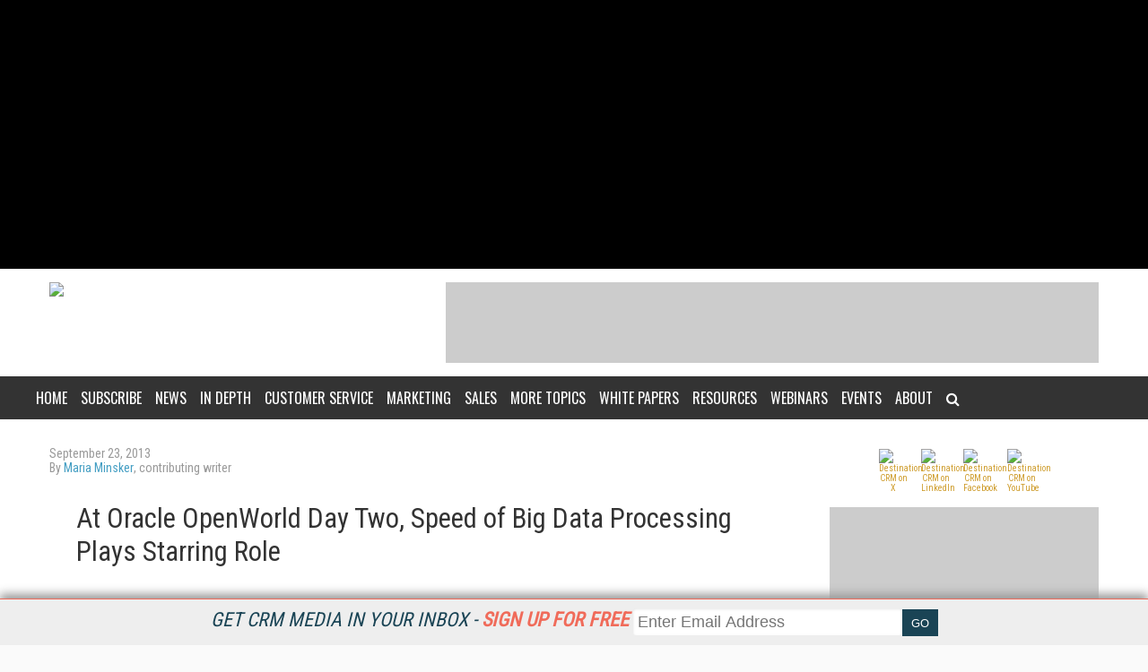

--- FILE ---
content_type: text/html; charset=utf-8
request_url: https://www.google.com/recaptcha/api2/aframe
body_size: 269
content:
<!DOCTYPE HTML><html><head><meta http-equiv="content-type" content="text/html; charset=UTF-8"></head><body><script nonce="z0XszqRSlDKnxA-4GqLa-A">/** Anti-fraud and anti-abuse applications only. See google.com/recaptcha */ try{var clients={'sodar':'https://pagead2.googlesyndication.com/pagead/sodar?'};window.addEventListener("message",function(a){try{if(a.source===window.parent){var b=JSON.parse(a.data);var c=clients[b['id']];if(c){var d=document.createElement('img');d.src=c+b['params']+'&rc='+(localStorage.getItem("rc::a")?sessionStorage.getItem("rc::b"):"");window.document.body.appendChild(d);sessionStorage.setItem("rc::e",parseInt(sessionStorage.getItem("rc::e")||0)+1);localStorage.setItem("rc::h",'1768977186536');}}}catch(b){}});window.parent.postMessage("_grecaptcha_ready", "*");}catch(b){}</script></body></html>